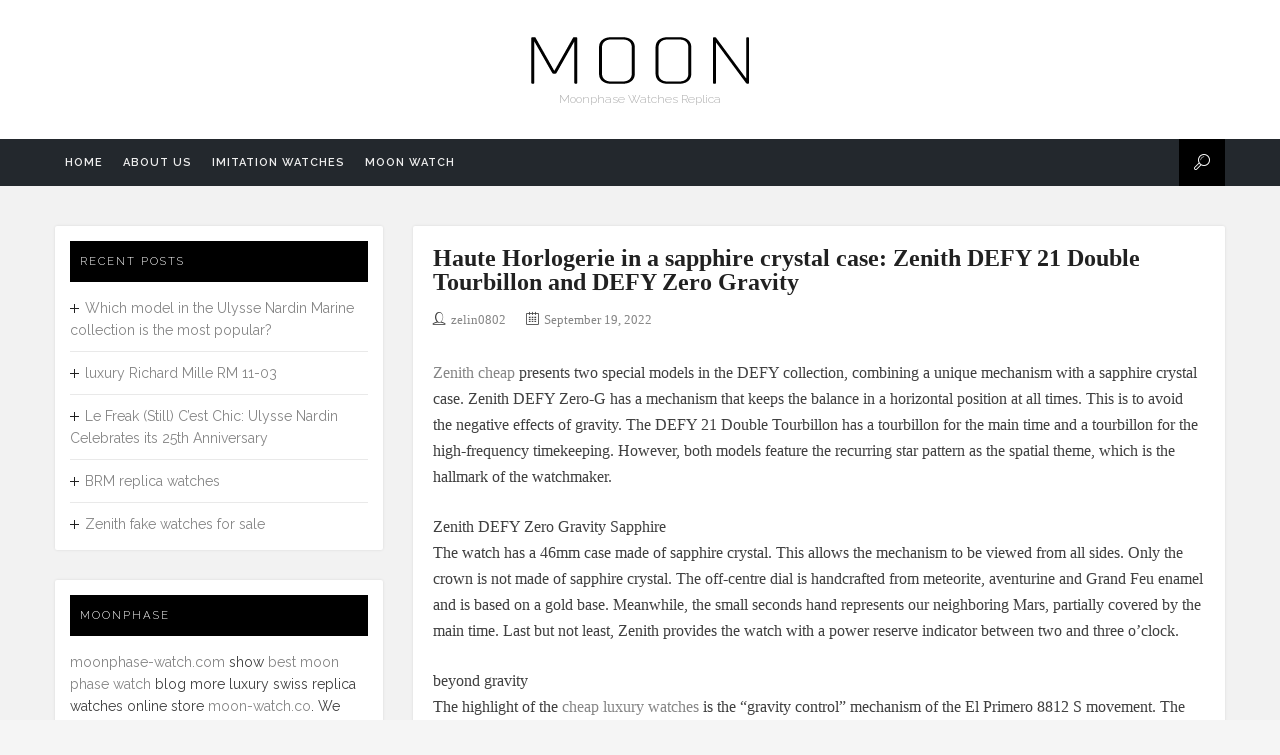

--- FILE ---
content_type: text/html; charset=UTF-8
request_url: https://www.moonphase-watch.com/tag/audemars-piguet-royal-oak-selfwinding-flying-tourbillon-41mm-watch-replica-26730or-oo-1320or-01/
body_size: 10441
content:
<!DOCTYPE html>
<html lang="en-US">
<head>
<meta charset="UTF-8">
<meta name="viewport" content="width=device-width, initial-scale=1">
<link rel="profile" href="https://gmpg.org/xfn/11">
<link rel="pingback" href="https://www.moonphase-watch.com/xmlrpc.php">
<meta name='robots' content='index, follow, max-image-preview:large, max-snippet:-1, max-video-preview:-1' />
<!-- This site is optimized with the Yoast SEO plugin v18.2 - https://yoast.com/wordpress/plugins/seo/ -->
<title>Audemars Piguet Royal Oak Selfwinding Flying Tourbillon 41mm Watch Replica 26730OR.OO.1320OR.01 - Best Moon Phase Watch Fake Made In China Luxury Swiss Replica Watches</title>
<meta name="description" content="Audemars Piguet Royal Oak Selfwinding Flying Tourbillon 41mm Watch Replica 26730OR.OO.1320OR.01 best moon phase watches for men and women imitation watches replica watches for sale" />
<link rel="canonical" href="https://www.moonphase-watch.com/tag/audemars-piguet-royal-oak-selfwinding-flying-tourbillon-41mm-watch-replica-26730or-oo-1320or-01/" />
<meta property="og:locale" content="en_US" />
<meta property="og:type" content="article" />
<meta property="og:title" content="Audemars Piguet Royal Oak Selfwinding Flying Tourbillon 41mm Watch Replica 26730OR.OO.1320OR.01 - Best Moon Phase Watch Fake Made In China Luxury Swiss Replica Watches" />
<meta property="og:description" content="Audemars Piguet Royal Oak Selfwinding Flying Tourbillon 41mm Watch Replica 26730OR.OO.1320OR.01 best moon phase watches for men and women imitation watches replica watches for sale" />
<meta property="og:url" content="https://www.moonphase-watch.com/tag/audemars-piguet-royal-oak-selfwinding-flying-tourbillon-41mm-watch-replica-26730or-oo-1320or-01/" />
<meta property="og:site_name" content="Best Moon Phase Watch Fake Made In China Luxury Swiss Replica Watches" />
<meta name="twitter:card" content="summary_large_image" />
<script type="application/ld+json" class="yoast-schema-graph">{"@context":"https://schema.org","@graph":[{"@type":"WebSite","@id":"https://www.moonphase-watch.com/#website","url":"https://www.moonphase-watch.com/","name":"Best Moon Phase Watch Fake Made In China Luxury Swiss Replica Watches","description":"Moonphase Watches Replica","potentialAction":[{"@type":"SearchAction","target":{"@type":"EntryPoint","urlTemplate":"https://www.moonphase-watch.com/?s={search_term_string}"},"query-input":"required name=search_term_string"}],"inLanguage":"en-US"},{"@type":"CollectionPage","@id":"https://www.moonphase-watch.com/tag/audemars-piguet-royal-oak-selfwinding-flying-tourbillon-41mm-watch-replica-26730or-oo-1320or-01/#webpage","url":"https://www.moonphase-watch.com/tag/audemars-piguet-royal-oak-selfwinding-flying-tourbillon-41mm-watch-replica-26730or-oo-1320or-01/","name":"Audemars Piguet Royal Oak Selfwinding Flying Tourbillon 41mm Watch Replica 26730OR.OO.1320OR.01 - Best Moon Phase Watch Fake Made In China Luxury Swiss Replica Watches","isPartOf":{"@id":"https://www.moonphase-watch.com/#website"},"description":"Audemars Piguet Royal Oak Selfwinding Flying Tourbillon 41mm Watch Replica 26730OR.OO.1320OR.01 best moon phase watches for men and women imitation watches replica watches for sale","breadcrumb":{"@id":"https://www.moonphase-watch.com/tag/audemars-piguet-royal-oak-selfwinding-flying-tourbillon-41mm-watch-replica-26730or-oo-1320or-01/#breadcrumb"},"inLanguage":"en-US","potentialAction":[{"@type":"ReadAction","target":["https://www.moonphase-watch.com/tag/audemars-piguet-royal-oak-selfwinding-flying-tourbillon-41mm-watch-replica-26730or-oo-1320or-01/"]}]},{"@type":"BreadcrumbList","@id":"https://www.moonphase-watch.com/tag/audemars-piguet-royal-oak-selfwinding-flying-tourbillon-41mm-watch-replica-26730or-oo-1320or-01/#breadcrumb","itemListElement":[{"@type":"ListItem","position":1,"name":"Home","item":"https://www.moonphase-watch.com/"},{"@type":"ListItem","position":2,"name":"Audemars Piguet Royal Oak Selfwinding Flying Tourbillon 41mm Watch Replica 26730OR.OO.1320OR.01"}]}]}</script>
<!-- / Yoast SEO plugin. -->
<link rel='dns-prefetch' href='//fonts.googleapis.com' />
<link rel="alternate" type="application/rss+xml" title="Best Moon Phase Watch Fake Made In China Luxury Swiss Replica Watches &raquo; Feed" href="https://www.moonphase-watch.com/feed/" />
<link rel="alternate" type="application/rss+xml" title="Best Moon Phase Watch Fake Made In China Luxury Swiss Replica Watches &raquo; Comments Feed" href="https://www.moonphase-watch.com/comments/feed/" />
<link rel="alternate" type="application/rss+xml" title="Best Moon Phase Watch Fake Made In China Luxury Swiss Replica Watches &raquo; Audemars Piguet Royal Oak Selfwinding Flying Tourbillon 41mm Watch Replica 26730OR.OO.1320OR.01 Tag Feed" href="https://www.moonphase-watch.com/tag/audemars-piguet-royal-oak-selfwinding-flying-tourbillon-41mm-watch-replica-26730or-oo-1320or-01/feed/" />
<!-- <link rel='stylesheet' id='wp-block-library-css'  href='https://www.moonphase-watch.com/wp-includes/css/dist/block-library/style.min.css?ver=5.9.12' type='text/css' media='all' /> -->
<link rel="stylesheet" type="text/css" href="//www.moonphase-watch.com/wp-content/cache/wpfc-minified/2f4lt7n8/ftuv6.css" media="all"/>
<style id='global-styles-inline-css' type='text/css'>
body{--wp--preset--color--black: #000000;--wp--preset--color--cyan-bluish-gray: #abb8c3;--wp--preset--color--white: #ffffff;--wp--preset--color--pale-pink: #f78da7;--wp--preset--color--vivid-red: #cf2e2e;--wp--preset--color--luminous-vivid-orange: #ff6900;--wp--preset--color--luminous-vivid-amber: #fcb900;--wp--preset--color--light-green-cyan: #7bdcb5;--wp--preset--color--vivid-green-cyan: #00d084;--wp--preset--color--pale-cyan-blue: #8ed1fc;--wp--preset--color--vivid-cyan-blue: #0693e3;--wp--preset--color--vivid-purple: #9b51e0;--wp--preset--gradient--vivid-cyan-blue-to-vivid-purple: linear-gradient(135deg,rgba(6,147,227,1) 0%,rgb(155,81,224) 100%);--wp--preset--gradient--light-green-cyan-to-vivid-green-cyan: linear-gradient(135deg,rgb(122,220,180) 0%,rgb(0,208,130) 100%);--wp--preset--gradient--luminous-vivid-amber-to-luminous-vivid-orange: linear-gradient(135deg,rgba(252,185,0,1) 0%,rgba(255,105,0,1) 100%);--wp--preset--gradient--luminous-vivid-orange-to-vivid-red: linear-gradient(135deg,rgba(255,105,0,1) 0%,rgb(207,46,46) 100%);--wp--preset--gradient--very-light-gray-to-cyan-bluish-gray: linear-gradient(135deg,rgb(238,238,238) 0%,rgb(169,184,195) 100%);--wp--preset--gradient--cool-to-warm-spectrum: linear-gradient(135deg,rgb(74,234,220) 0%,rgb(151,120,209) 20%,rgb(207,42,186) 40%,rgb(238,44,130) 60%,rgb(251,105,98) 80%,rgb(254,248,76) 100%);--wp--preset--gradient--blush-light-purple: linear-gradient(135deg,rgb(255,206,236) 0%,rgb(152,150,240) 100%);--wp--preset--gradient--blush-bordeaux: linear-gradient(135deg,rgb(254,205,165) 0%,rgb(254,45,45) 50%,rgb(107,0,62) 100%);--wp--preset--gradient--luminous-dusk: linear-gradient(135deg,rgb(255,203,112) 0%,rgb(199,81,192) 50%,rgb(65,88,208) 100%);--wp--preset--gradient--pale-ocean: linear-gradient(135deg,rgb(255,245,203) 0%,rgb(182,227,212) 50%,rgb(51,167,181) 100%);--wp--preset--gradient--electric-grass: linear-gradient(135deg,rgb(202,248,128) 0%,rgb(113,206,126) 100%);--wp--preset--gradient--midnight: linear-gradient(135deg,rgb(2,3,129) 0%,rgb(40,116,252) 100%);--wp--preset--duotone--dark-grayscale: url('#wp-duotone-dark-grayscale');--wp--preset--duotone--grayscale: url('#wp-duotone-grayscale');--wp--preset--duotone--purple-yellow: url('#wp-duotone-purple-yellow');--wp--preset--duotone--blue-red: url('#wp-duotone-blue-red');--wp--preset--duotone--midnight: url('#wp-duotone-midnight');--wp--preset--duotone--magenta-yellow: url('#wp-duotone-magenta-yellow');--wp--preset--duotone--purple-green: url('#wp-duotone-purple-green');--wp--preset--duotone--blue-orange: url('#wp-duotone-blue-orange');--wp--preset--font-size--small: 13px;--wp--preset--font-size--medium: 20px;--wp--preset--font-size--large: 36px;--wp--preset--font-size--x-large: 42px;}.has-black-color{color: var(--wp--preset--color--black) !important;}.has-cyan-bluish-gray-color{color: var(--wp--preset--color--cyan-bluish-gray) !important;}.has-white-color{color: var(--wp--preset--color--white) !important;}.has-pale-pink-color{color: var(--wp--preset--color--pale-pink) !important;}.has-vivid-red-color{color: var(--wp--preset--color--vivid-red) !important;}.has-luminous-vivid-orange-color{color: var(--wp--preset--color--luminous-vivid-orange) !important;}.has-luminous-vivid-amber-color{color: var(--wp--preset--color--luminous-vivid-amber) !important;}.has-light-green-cyan-color{color: var(--wp--preset--color--light-green-cyan) !important;}.has-vivid-green-cyan-color{color: var(--wp--preset--color--vivid-green-cyan) !important;}.has-pale-cyan-blue-color{color: var(--wp--preset--color--pale-cyan-blue) !important;}.has-vivid-cyan-blue-color{color: var(--wp--preset--color--vivid-cyan-blue) !important;}.has-vivid-purple-color{color: var(--wp--preset--color--vivid-purple) !important;}.has-black-background-color{background-color: var(--wp--preset--color--black) !important;}.has-cyan-bluish-gray-background-color{background-color: var(--wp--preset--color--cyan-bluish-gray) !important;}.has-white-background-color{background-color: var(--wp--preset--color--white) !important;}.has-pale-pink-background-color{background-color: var(--wp--preset--color--pale-pink) !important;}.has-vivid-red-background-color{background-color: var(--wp--preset--color--vivid-red) !important;}.has-luminous-vivid-orange-background-color{background-color: var(--wp--preset--color--luminous-vivid-orange) !important;}.has-luminous-vivid-amber-background-color{background-color: var(--wp--preset--color--luminous-vivid-amber) !important;}.has-light-green-cyan-background-color{background-color: var(--wp--preset--color--light-green-cyan) !important;}.has-vivid-green-cyan-background-color{background-color: var(--wp--preset--color--vivid-green-cyan) !important;}.has-pale-cyan-blue-background-color{background-color: var(--wp--preset--color--pale-cyan-blue) !important;}.has-vivid-cyan-blue-background-color{background-color: var(--wp--preset--color--vivid-cyan-blue) !important;}.has-vivid-purple-background-color{background-color: var(--wp--preset--color--vivid-purple) !important;}.has-black-border-color{border-color: var(--wp--preset--color--black) !important;}.has-cyan-bluish-gray-border-color{border-color: var(--wp--preset--color--cyan-bluish-gray) !important;}.has-white-border-color{border-color: var(--wp--preset--color--white) !important;}.has-pale-pink-border-color{border-color: var(--wp--preset--color--pale-pink) !important;}.has-vivid-red-border-color{border-color: var(--wp--preset--color--vivid-red) !important;}.has-luminous-vivid-orange-border-color{border-color: var(--wp--preset--color--luminous-vivid-orange) !important;}.has-luminous-vivid-amber-border-color{border-color: var(--wp--preset--color--luminous-vivid-amber) !important;}.has-light-green-cyan-border-color{border-color: var(--wp--preset--color--light-green-cyan) !important;}.has-vivid-green-cyan-border-color{border-color: var(--wp--preset--color--vivid-green-cyan) !important;}.has-pale-cyan-blue-border-color{border-color: var(--wp--preset--color--pale-cyan-blue) !important;}.has-vivid-cyan-blue-border-color{border-color: var(--wp--preset--color--vivid-cyan-blue) !important;}.has-vivid-purple-border-color{border-color: var(--wp--preset--color--vivid-purple) !important;}.has-vivid-cyan-blue-to-vivid-purple-gradient-background{background: var(--wp--preset--gradient--vivid-cyan-blue-to-vivid-purple) !important;}.has-light-green-cyan-to-vivid-green-cyan-gradient-background{background: var(--wp--preset--gradient--light-green-cyan-to-vivid-green-cyan) !important;}.has-luminous-vivid-amber-to-luminous-vivid-orange-gradient-background{background: var(--wp--preset--gradient--luminous-vivid-amber-to-luminous-vivid-orange) !important;}.has-luminous-vivid-orange-to-vivid-red-gradient-background{background: var(--wp--preset--gradient--luminous-vivid-orange-to-vivid-red) !important;}.has-very-light-gray-to-cyan-bluish-gray-gradient-background{background: var(--wp--preset--gradient--very-light-gray-to-cyan-bluish-gray) !important;}.has-cool-to-warm-spectrum-gradient-background{background: var(--wp--preset--gradient--cool-to-warm-spectrum) !important;}.has-blush-light-purple-gradient-background{background: var(--wp--preset--gradient--blush-light-purple) !important;}.has-blush-bordeaux-gradient-background{background: var(--wp--preset--gradient--blush-bordeaux) !important;}.has-luminous-dusk-gradient-background{background: var(--wp--preset--gradient--luminous-dusk) !important;}.has-pale-ocean-gradient-background{background: var(--wp--preset--gradient--pale-ocean) !important;}.has-electric-grass-gradient-background{background: var(--wp--preset--gradient--electric-grass) !important;}.has-midnight-gradient-background{background: var(--wp--preset--gradient--midnight) !important;}.has-small-font-size{font-size: var(--wp--preset--font-size--small) !important;}.has-medium-font-size{font-size: var(--wp--preset--font-size--medium) !important;}.has-large-font-size{font-size: var(--wp--preset--font-size--large) !important;}.has-x-large-font-size{font-size: var(--wp--preset--font-size--x-large) !important;}
</style>
<link rel='stylesheet' id='moon-raleway-fonts-css'  href='//fonts.googleapis.com/css?family=Raleway%3A300%2C400%2C600%2C700&#038;ver=5.9.12' type='text/css' media='all' />
<!-- <link rel='stylesheet' id='moon-fonts-css'  href='https://www.moonphase-watch.com/wp-content/themes/moon/assets/css/fonts.css?ver=5.9.12' type='text/css' media='all' /> -->
<!-- <link rel='stylesheet' id='owl-carousel-css'  href='https://www.moonphase-watch.com/wp-content/themes/moon/assets/css/owl.carousel.css?ver=5.9.12' type='text/css' media='all' /> -->
<!-- <link rel='stylesheet' id='dashicons-css'  href='https://www.moonphase-watch.com/wp-includes/css/dashicons.min.css?ver=5.9.12' type='text/css' media='all' /> -->
<!-- <link rel='stylesheet' id='moon-style-css'  href='https://www.moonphase-watch.com/wp-content/themes/moon/style.css?ver=5.9.12' type='text/css' media='all' /> -->
<link rel="stylesheet" type="text/css" href="//www.moonphase-watch.com/wp-content/cache/wpfc-minified/k2sxea6k/ftuv6.css" media="all"/>
<style id='moon-style-inline-css' type='text/css'>
.site-description { color: #acacac; }.site-header {background: #fff;}.site-navigation, #primary-menu ul { background: #23282d; }
@media screen and (max-width: 1024px) {
#primary-menu { background: #23282d; }
}
#primary-menu li a { color: #eee; }.site-content { background: #f2f2f2; }body { color: #404040; }a { color: #868686; }a:hover, a:active, a:focus { color: #000000; }.site-footer {background: #000;color: #868686;}.site-footer a { color: #868686; }.site-footer a:hover { color: #fff; }
</style>
<script src='//www.moonphase-watch.com/wp-content/cache/wpfc-minified/dmjdb8x/ftuv6.js' type="text/javascript"></script>
<!-- <script type='text/javascript' src='https://www.moonphase-watch.com/wp-includes/js/jquery/jquery.min.js?ver=3.6.0' id='jquery-core-js'></script> -->
<!-- <script type='text/javascript' src='https://www.moonphase-watch.com/wp-includes/js/jquery/jquery-migrate.min.js?ver=3.3.2' id='jquery-migrate-js'></script> -->
<link rel="https://api.w.org/" href="https://www.moonphase-watch.com/wp-json/" /><link rel="alternate" type="application/json" href="https://www.moonphase-watch.com/wp-json/wp/v2/tags/1238" /><link rel="EditURI" type="application/rsd+xml" title="RSD" href="https://www.moonphase-watch.com/xmlrpc.php?rsd" />
<link rel="wlwmanifest" type="application/wlwmanifest+xml" href="https://www.moonphase-watch.com/wp-includes/wlwmanifest.xml" /> 
<meta name="generator" content="WordPress 5.9.12" />
</head>
<body class="archive tag tag-audemars-piguet-royal-oak-selfwinding-flying-tourbillon-41mm-watch-replica-26730or-oo-1320or-01 tag-1238">
<div class="wrapper">
<header id="masthead" class="site-header">
<div class="site-branding"><a href="https://www.moonphase-watch.com/" rel="home"><img class="logo" src="https://www.moonphase-watch.com/wp-content/themes/moon/assets/images/logo.png" alt="Best Moon Phase Watch Fake Made In China Luxury Swiss Replica Watches" width="250" height="60" /></a><p class="site-description">Moonphase Watches Replica</p></div><div class="site-navigation" role="navigation"><div class="container"><a class="mobile-trigger" href="javascript:void(0);"><span></span></a><ul id="primary-menu" class="clear"><li id="menu-item-97" class="menu-item menu-item-type-custom menu-item-object-custom menu-item-home menu-item-97"><a href="https://www.moonphase-watch.com/">Home</a></li>
<li id="menu-item-98" class="menu-item menu-item-type-post_type menu-item-object-page menu-item-98"><a href="https://www.moonphase-watch.com/about-us/">About us</a></li>
<li id="menu-item-103" class="menu-item menu-item-type-post_type menu-item-object-page menu-item-103"><a href="https://www.moonphase-watch.com/imitation-watches-obsolete-time/">Imitation Watches</a></li>
<li id="menu-item-108" class="menu-item menu-item-type-post_type menu-item-object-page menu-item-108"><a href="https://www.moonphase-watch.com/moon-watch/">Moon watch</a></li>
</ul><div class="site-search"><i class="moon-icon-search"></i><form role="search" method="get" class="searchform" action="https://www.moonphase-watch.com/"><input type="text" value="" name="s" placeholder="Type your Keyword &amp; press &quot;Enter&quot;" /><a class="close"><img src="https://www.moonphase-watch.com/wp-content/themes/moon/assets/images/icon-close.png" width="40" height="40" alt="Close" /></a></form></div></div></div>	</header><!-- #masthead -->
<div id="content" class="site-content">
<div class="container">
<div id="primary" class="content-area">
<main id="main" class="site-main">
<article id="post-1041" class="post-1041 post type-post status-publish format-standard hentry category-zenith tag-audemars-piguet-replica-watch-royal-oak-extra-thin-selfwinding-flying-tourbillon-rd3-50th-anniversary-26660st-oo-1356st-01 tag-audemars-piguet-royal-oak-selfwinding-flying-tourbillon-41mm-watch-replica-26730or-oo-1320or-01 tag-jacob-co-astronomia-flawless-vivid-yellow-diamond-watch-replica-at125-80-aa-ud-b-jacob-and-co-watch-price tag-jacob-co-astronomia-tourbillon-casino-baguette-watch-replica-at860-40-bd-bd-abala-jacob-and-co-watch-price tag-jacob-co-astronomia-tourbillon-dragon-watch-replica-at802-40-dr-bd-abala-jacob-and-co-watch-price tag-jacob-co-epic-x-chrono-messi-titanium-watch-replica-ec313-20-pe-ll-k-jacob-and-co-watch-price tag-patek-philippe-twenty-4-price-women-replica-watch-stainless-steel-gray-dial-watch-4910-10a-010 tag-replica-audemars-piguet-royal-oak-concept-flying-tourbillon-gmt-watch-26589io-oo-d002ca-01 tag-replica-watch-zenith-pilot-montre-daeronef-type-20-03-2430-3000-21-c738-stainless-steel-leather-bracelet">
<header class="entry-header">
<h2 class="entry-title"><a href="https://www.moonphase-watch.com/2022/09/19/haute-horlogerie-in-a-sapphire-crystal-case-zenith-defy-21-double-tourbillon-and-defy-zero-gravity/" rel="bookmark">Haute Horlogerie in a sapphire crystal case: Zenith DEFY 21 Double Tourbillon and DEFY Zero Gravity</a></h2>
<div class="entry-meta">
<span class="byline author vcard"><i class="moon-icon-user"></i><a class="url fn n" href="https://www.moonphase-watch.com/author/zelin0802/">zelin0802</a></span><span class="posted-on"><i class="moon-icon-calendar"></i><a href="https://www.moonphase-watch.com/2022/09/19/haute-horlogerie-in-a-sapphire-crystal-case-zenith-defy-21-double-tourbillon-and-defy-zero-gravity/" rel="bookmark"><time class="entry-date published updated" datetime="2022-09-19T04:29:22+00:00">September 19, 2022</time></a></span>		</div><!-- .entry-meta -->
<div class="entry-thumbnail">
</div><!-- .entry-thumbnail -->
</header><!-- .entry-header -->
<div class="entry-content">
<p><a href="https://www.moonphase-watch.com/category/zenith/">Zenith cheap</a> presents two special models in the DEFY collection, combining a unique mechanism with a sapphire crystal case. Zenith DEFY Zero-G has a mechanism that keeps the balance in a horizontal position at all times. This is to avoid the negative effects of gravity. The DEFY 21 Double Tourbillon has a tourbillon for the main time and a tourbillon for the high-frequency timekeeping. However, both models feature the recurring star pattern as the spatial theme, which is the hallmark of the watchmaker.</p>
<p>Zenith DEFY Zero Gravity Sapphire<br>The watch has a 46mm case made of sapphire crystal. This allows the mechanism to be viewed from all sides. Only the crown is not made of sapphire crystal. The off-centre dial is handcrafted from meteorite, aventurine and Grand Feu enamel and is based on a gold base. Meanwhile, the small seconds hand represents our neighboring Mars, partially covered by the main time. Last but not least, Zenith provides the watch with a power reserve indicator between two and three o&#8217;clock.</p>
<p>beyond gravity<br>The highlight of the <a href="https://www.moonphase-watch.com/">cheap luxury watches</a> is the &#8220;gravity control&#8221; mechanism of the El Primero 8812 S movement. The balance is suspended so that it is always in a horizontal position. This prevents the negative effects of gravity. For the first time, the Manufacture has embedded this technology in an open movement. In reference to the sky, the blue movement is decorated with white stars of varying sizes. The back of the adjustment mechanism is also reminiscent of the rough texture and craters of the moon.</p>
<p>Zenith DEFY 21 Double Tourbillon Sapphire<br>This watch features a 46mm case also made entirely of sapphire crystal. Beyond that, though, there are buttons on the side that control the high-frequency chronograph. Two star-shaped tourbillons dominate the front. In addition, there are many small stars on the skeleton dial. Here, however, the luminous hands also indicate the time. In addition, the periphery of the ring features faceted hour and minute indexes. The dial also has a scale to measure hundredths of a second.</p>
<p>Movement with two tourbillons<br>The Zenith DEFY 21 Double Tourbillon Sapphire houses the<a href="https://www.moonphase-watch.com/category/zenith/"> El Primero</a> 9020 movement, which offers two escapements with different frequencies. This allows the chronograph to measure hundredths of a second. Here, however, the two balance wheels are embedded in two tourbillons. The tourbillon, which regulates the main time, completes one revolution in 60 seconds. On the other hand, the tourbillon of the chronograph completes one revolution in 5 seconds. The central chronograph hand circles the dial in just one second to demonstrate the extremely high frequency of 50 Hz.</p>
<p>Last but not least, the DEFY 21 Double Tourbillon Sapphire offers self-winding with a power autonomy of 50 hours. The manufacturer continues the space theme of the movement. Blue PVD ​​coated with engraved stars. The watch also comes with an Observatory certificate from COSC. This means that despite technical improvements, it achieves a maximum rate deviation of -4/+6 seconds per day.</p>
<p>The watch comes with a blue &#8220;Cordura effect&#8221; rubber strap and a titanium double folding clasp.</p>
<p>Brand Zenith<br>MODEL DEFY Zero Gravity Sapphire</p>
<p><a href="https://www.moonphase-watch.com/category/zenith/">DEFY 21 Double Tourbillon Sapphire</a></p>
<p>Reference DEFY Zero Gravity Sapphire<br>04.9000.8812/00.R920<br>DEFY 21 Double Tourbillon Sapphire<br>04.9000.9020/00.R920<br>Case material Sapphire crystal<br>Size defies zero gravity sapphire<br>Diameter: 46mm<br>DEFY 21 Double Tourbillon Sapphire<br>Diameter: 46mm<br>Waterproof 3 bar (~30 m)<br>DIAL DEFY Zero Gravity Sapphire<br>Skeletons, Meteorites and Aventurine<br>DEFY 21 Double Tourbillon Sapphire<br>Skeletonization<br>Strap/Bracelet Blue &#8216;Cordura Effect&#8217; rubber and grey stitching. Titanium Double Folding Clasp<br>Movement DEFY Zero Gravity Sapphire<br>El Primero 8812S<br>DEFY 21 Double Tourbillon Sapphire<br>El Primero 9020<br>Movement type DEFY Zero Gravity Sapphire<br>manual</p>
<p>DEFY 21 Double Tourbillon Sapphire<br>automatic<br>Power reserve 50 hours<br>FREQUENCY DEFY Zero Gravity Sapphire<br>36,000 cycles/hour (5 Hz)<br>DEFY 21 Double Tourbillon Sapphire<br>1x 36,000 vph (5 Hz)<br>1x 360,000 vph (50 Hz)<br>Features of Zero Gravity Sapphire<br>Hours, minutes, small seconds, power reserve display<br>DEFY 21 Double Tourbillon Sapphire<br>Hours, minutes, chronograph, chronograph power reserve indicator</p>
</div><!-- .entry-content -->
<footer class="entry-footer">
<span class="cat-links"><i class="moon-icon-pen"></i><a href="https://www.moonphase-watch.com/category/zenith/" rel="category tag">Zenith</a></span>	</footer><!-- .entry-footer -->
</article><!-- #post-## -->
</main><!-- #main -->
</div><!-- #primary -->
<div id="secondary" class="widget-area" role="complementary">
<aside id="recent-posts-2" class="widget widget_recent_entries">
<h4 class="widget-title">Recent Posts</h4>
<ul>
<li>
<a href="https://www.moonphase-watch.com/2026/01/16/which-model-in-the-ulysse-nardin-marine-collection-is-the-most-popular/">Which model in the Ulysse Nardin Marine collection is the most popular?</a>
</li>
<li>
<a href="https://www.moonphase-watch.com/2026/01/10/luxury-richard-mille-rm-11-03/">luxury Richard Mille RM 11-03</a>
</li>
<li>
<a href="https://www.moonphase-watch.com/2026/01/09/le-freak-still-cest-chic-ulysse-nardin-celebrates-its-25th-anniversary/">Le Freak (Still) C&#8217;est Chic: Ulysse Nardin Celebrates its 25th Anniversary</a>
</li>
<li>
<a href="https://www.moonphase-watch.com/2026/01/06/brm-replica-watches/">BRM replica watches</a>
</li>
<li>
<a href="https://www.moonphase-watch.com/2025/12/26/zenith-fake-watches-for-sale/">Zenith fake watches for sale</a>
</li>
</ul>
</aside><aside id="custom_html-2" class="widget_text widget widget_custom_html"><h4 class="widget-title">moonphase</h4><div class="textwidget custom-html-widget"><a href="https://www.moonphase-watch.com">moonphase-watch.com</a> show <a href="https://www.moonphase-watch.com">best moon phase watch</a> blog more luxury swiss replica watches online store <a href="https://www.moon-watch.co">moon-watch.co</a>. We have also more <a href="https://www.moon-watch.co">moon watch replica</a>. eg. <a href="https://www.moon-watch.co/audemars-piguet-royal-oak-watches-c-1_2.html">audemars piguet royal oak day date moon phase</a> , <a href="https://www.moon-watch.co/blancpain-villeret-watches-c-15_20.html">Blancpain Villeret Moonphase</a> , <a href="https://www.moon-watch.co/breguet-classique-watches-c-94_89.html">Breguet classique moonphase</a> , <a href="https://www.moon-watch.co/chopard-imperiale-watch-c-21_31.html">Chopard Imperiale Moonphase</a> , <a href="https://www.moon-watch.co/vanguard-lady-c-33_59.html">Franck Muller Vanguard  Lady Moonphase</a> , <a href="https://www.moon-watch.co/jacob-and-co-grand-complication-masterpieces-watches-c-8_9.html">jacob and co astronomia replica</a> , <a href="https://www.moon-watch.co/patek-philippe-watches-c-63.html">patek philippe moon phase</a> ,<a href="https://www.moon-watch.co/corum-golden-bridge-watches-c-95_97.html">corum golden bridge replica</a> ,<a href="https://www.moon-watch.co/ulysse-nardin-diver-watches-c-101_103.html">ulysse nardin maxi marine diver replica</a>,<a href="https://www.fashiontourbillon.com/">replica tourbillon watches</a>,<a href="https://www.fashionreviewprice.com/richard-mille-watches-c-240.html">Richard mille Replica Watches</a> ,<a href="https://www.fashiontourbillon.com/vacheron-constantin-watches-c-44.html">Vacheron Constantin Tourbillon Replica</a>,<a href="https://www.perfectchrono.ru">high quality replica watches</a>
... 
<a href="https://www.moon-watch.co"><img src="https://www.moon-watch.co/includes/templates/fluorspar/images/data/your_logo_2.jpg" alt="https://www.moon-watch.co" width="240" height="100" border="0" title="https://www.moon-watch.co"></a></div></aside><aside id="categories-2" class="widget widget_categories"><h4 class="widget-title">Categories</h4>
<ul>
<li class="cat-item cat-item-11"><a href="https://www.moonphase-watch.com/category/audemars-piguet/">Audemars Piguet</a>
</li>
<li class="cat-item cat-item-83"><a href="https://www.moonphase-watch.com/category/blancpain/">Blancpain</a>
</li>
<li class="cat-item cat-item-661"><a href="https://www.moonphase-watch.com/category/bovet/">Bovet</a>
</li>
<li class="cat-item cat-item-232"><a href="https://www.moonphase-watch.com/category/breguet/">Breguet</a>
</li>
<li class="cat-item cat-item-491"><a href="https://www.moonphase-watch.com/category/breitling/">Breitling</a>
</li>
<li class="cat-item cat-item-199"><a href="https://www.moonphase-watch.com/category/chopard/">Chopard</a>
</li>
<li class="cat-item cat-item-126"><a href="https://www.moonphase-watch.com/category/corum/">Corum</a>
</li>
<li class="cat-item cat-item-284"><a href="https://www.moonphase-watch.com/category/franck-muller/">Franck Muller</a>
</li>
<li class="cat-item cat-item-296"><a href="https://www.moonphase-watch.com/category/grand-seiko/">Grand Seiko</a>
</li>
<li class="cat-item cat-item-976"><a href="https://www.moonphase-watch.com/category/greubel-forsey/">Greubel Forsey</a>
</li>
<li class="cat-item cat-item-392"><a href="https://www.moonphase-watch.com/category/hyt/">HYT</a>
</li>
<li class="cat-item cat-item-173"><a href="https://www.moonphase-watch.com/category/jacob-and-co/">Jacob and co</a>
</li>
<li class="cat-item cat-item-1"><a href="https://www.moonphase-watch.com/category/moonphase/" title="Best Moon Phase Watch Fake Made In China Luxury Swiss Replica Watches">Moonphase</a>
</li>
<li class="cat-item cat-item-288"><a href="https://www.moonphase-watch.com/category/patek-philippe/">Patek Philippe</a>
</li>
<li class="cat-item cat-item-612"><a href="https://www.moonphase-watch.com/category/porsche-design/">Porsche Design</a>
</li>
<li class="cat-item cat-item-313"><a href="https://www.moonphase-watch.com/category/richard-mille/">Richard Mille</a>
</li>
<li class="cat-item cat-item-890"><a href="https://www.moonphase-watch.com/category/u-boat/">U-Boat</a>
</li>
<li class="cat-item cat-item-223"><a href="https://www.moonphase-watch.com/category/ulysse-nardin/">Ulysse Nardin</a>
</li>
<li class="cat-item cat-item-278"><a href="https://www.moonphase-watch.com/category/zenith/">Zenith</a>
</li>
</ul>
</aside><aside id="tag_cloud-2" class="widget widget_tag_cloud"><h4 class="widget-title">Tags</h4><div class="tagcloud"><a href="https://www.moonphase-watch.com/tag/breguet-marine-5817-fake-watch-5817ba-12-9v8/" class="tag-cloud-link tag-link-359 tag-link-position-1" style="font-size: 10.121212121212pt;" aria-label="Breguet Marine 5817 Fake Watch 5817BA/12/9V8 (8 items)">Breguet Marine 5817 Fake Watch 5817BA/12/9V8</a>
<a href="https://www.moonphase-watch.com/tag/cheapest-patek-philippe-watch-price-replica-grand-complications-engraved-perpetual-calendar-5160-500g-001/" class="tag-cloud-link tag-link-837 tag-link-position-2" style="font-size: 8pt;" aria-label="Cheapest Patek Philippe Watch Price Replica Grand Complications Engraved Perpetual Calendar 5160/500G-001 (7 items)">Cheapest Patek Philippe Watch Price Replica Grand Complications Engraved Perpetual Calendar 5160/500G-001</a>
<a href="https://www.moonphase-watch.com/tag/chopard-alpine-eagle-41-mm-298600-3001-replica-watch/" class="tag-cloud-link tag-link-1042 tag-link-position-3" style="font-size: 10.121212121212pt;" aria-label="Chopard Alpine Eagle 41 mm 298600-3001 Replica Watch (8 items)">Chopard Alpine Eagle 41 mm 298600-3001 Replica Watch</a>
<a href="https://www.moonphase-watch.com/tag/chopard-alpine-eagle-replica-watch-alpine-eagle-large-295363-5001/" class="tag-cloud-link tag-link-992 tag-link-position-4" style="font-size: 12.242424242424pt;" aria-label="Chopard Alpine Eagle Replica Watch ALPINE EAGLE LARGE 295363-5001 (9 items)">Chopard Alpine Eagle Replica Watch ALPINE EAGLE LARGE 295363-5001</a>
<a href="https://www.moonphase-watch.com/tag/franck-muller-cintree-curvex-men-grande-date-replica-watch-for-sale-cheap-price-8083-cc-gd-fo-5n-b/" class="tag-cloud-link tag-link-1066 tag-link-position-5" style="font-size: 8pt;" aria-label="Franck Muller Cintree Curvex Men Grande Date Replica Watch for Sale Cheap Price 8083 CC GD FO 5N B (7 items)">Franck Muller Cintree Curvex Men Grande Date Replica Watch for Sale Cheap Price 8083 CC GD FO 5N B</a>
<a href="https://www.moonphase-watch.com/tag/grand-seiko-spring-drive-powered-diver-replica-watch-sbga231/" class="tag-cloud-link tag-link-1067 tag-link-position-6" style="font-size: 8pt;" aria-label="Grand Seiko Spring Drive Powered Diver Replica Watch SBGA231 (7 items)">Grand Seiko Spring Drive Powered Diver Replica Watch SBGA231</a>
<a href="https://www.moonphase-watch.com/tag/greubel-forsey-gmt-earth-final-edition-replica-watch/" class="tag-cloud-link tag-link-1418 tag-link-position-7" style="font-size: 8pt;" aria-label="Greubel Forsey GMT Earth Final Edition Replica Watch (7 items)">Greubel Forsey GMT Earth Final Edition Replica Watch</a>
<a href="https://www.moonphase-watch.com/tag/greubel-forsey-quadruple-tourbillon-red-gold-replica-watch/" class="tag-cloud-link tag-link-1421 tag-link-position-8" style="font-size: 10.121212121212pt;" aria-label="Greubel Forsey Quadruple Tourbillon red gold Replica Watch (8 items)">Greubel Forsey Quadruple Tourbillon red gold Replica Watch</a>
<a href="https://www.moonphase-watch.com/tag/jacob-co-astronomia-casino-watch-replica-at160-40-aa-aa-a-jacob-and-co-watch-price/" class="tag-cloud-link tag-link-530 tag-link-position-9" style="font-size: 10.121212121212pt;" aria-label="Jacob &amp; Co. Astronomia Casino Watch Replica AT160.40.AA.AA.A Jacob and Co Watch Price (8 items)">Jacob &amp; Co. Astronomia Casino Watch Replica AT160.40.AA.AA.A Jacob and Co Watch Price</a>
<a href="https://www.moonphase-watch.com/tag/jacob-co-astronomia-casino-watch-replica-at160-40-ab-ab-b-jacob-and-co-watch-price/" class="tag-cloud-link tag-link-1097 tag-link-position-10" style="font-size: 15.636363636364pt;" aria-label="Jacob &amp; Co. Astronomia Casino Watch Replica AT160.40.AB.AB.B Jacob and Co Watch Price (11 items)">Jacob &amp; Co. Astronomia Casino Watch Replica AT160.40.AB.AB.B Jacob and Co Watch Price</a>
<a href="https://www.moonphase-watch.com/tag/jacob-co-astronomia-octopus-baguette-watch-replica-at802-40-bd-ua-a-jacob-and-co-watch-price/" class="tag-cloud-link tag-link-1092 tag-link-position-11" style="font-size: 8pt;" aria-label="Jacob &amp; Co. Astronomia Octopus Baguette Watch Replica AT802.40.BD.UA.A Jacob and Co Watch Price (7 items)">Jacob &amp; Co. Astronomia Octopus Baguette Watch Replica AT802.40.BD.UA.A Jacob and Co Watch Price</a>
<a href="https://www.moonphase-watch.com/tag/jacob-co-astronomia-sky-platinum-watch-replica-at110-60-aa-wd-a-jacob-and-co-watch-price/" class="tag-cloud-link tag-link-838 tag-link-position-12" style="font-size: 10.121212121212pt;" aria-label="Jacob &amp; Co. Astronomia Sky Platinum Watch Replica AT110.60.AA.WD.A Jacob and Co Watch Price (8 items)">Jacob &amp; Co. Astronomia Sky Platinum Watch Replica AT110.60.AA.WD.A Jacob and Co Watch Price</a>
<a href="https://www.moonphase-watch.com/tag/jacob-co-astronomia-tourbillon-black-gold-watch-replica-at100-31-ac-sd-a/" class="tag-cloud-link tag-link-576 tag-link-position-13" style="font-size: 8pt;" aria-label="Jacob &amp; Co. Astronomia TOURBILLON BLACK GOLD Watch Replica AT100.31.AC.SD.A (7 items)">Jacob &amp; Co. Astronomia TOURBILLON BLACK GOLD Watch Replica AT100.31.AC.SD.A</a>
<a href="https://www.moonphase-watch.com/tag/jacob-co-astronomia-tourbillon-white-gold-watch-replica-at100-30-ac-sd-a-jacob-and-co-watch-price/" class="tag-cloud-link tag-link-769 tag-link-position-14" style="font-size: 8pt;" aria-label="Jacob &amp; Co. ASTRONOMIA TOURBILLON WHITE GOLD Watch Replica AT100.30.AC.SD.A Jacob and Co Watch Price (7 items)">Jacob &amp; Co. ASTRONOMIA TOURBILLON WHITE GOLD Watch Replica AT100.30.AC.SD.A Jacob and Co Watch Price</a>
<a href="https://www.moonphase-watch.com/tag/jacob-co-bugatti-chiron-tourbillon-watch-replica-bu200-20-ae-ab-abrua/" class="tag-cloud-link tag-link-543 tag-link-position-15" style="font-size: 8pt;" aria-label="Jacob &amp; Co. Bugatti Chiron Tourbillon Watch Replica BU200.20.AE.AB.ABRUA (7 items)">Jacob &amp; Co. Bugatti Chiron Tourbillon Watch Replica BU200.20.AE.AB.ABRUA</a>
<a href="https://www.moonphase-watch.com/tag/jacob-co-epic-x-chrono-messi-titanium-watch-replica-ec313-20-pe-ll-k-jacob-and-co-watch-price/" class="tag-cloud-link tag-link-648 tag-link-position-16" style="font-size: 15.636363636364pt;" aria-label="Jacob &amp; Co. Epic X Chrono Messi Titanium Watch Replica EC313.20.PE.LL.K Jacob and Co Watch Price (11 items)">Jacob &amp; Co. Epic X Chrono Messi Titanium Watch Replica EC313.20.PE.LL.K Jacob and Co Watch Price</a>
<a href="https://www.moonphase-watch.com/tag/jacob-co-epic-x-chrono-rose-gold-watch-replica-ec311-42-pd-bn-abrua-jacob-and-co-watch-price/" class="tag-cloud-link tag-link-1393 tag-link-position-17" style="font-size: 8pt;" aria-label="Jacob &amp; Co. Epic X Chrono Rose Gold Watch Replica EC311.42.PD.BN.ABRUA Jacob and Co Watch Price (7 items)">Jacob &amp; Co. Epic X Chrono Rose Gold Watch Replica EC311.42.PD.BN.ABRUA Jacob and Co Watch Price</a>
<a href="https://www.moonphase-watch.com/tag/jacob-co-epic-x-rose-silver-baguette-watch-replica/" class="tag-cloud-link tag-link-1094 tag-link-position-18" style="font-size: 8pt;" aria-label="Jacob &amp; Co. EPIC X ROSE SILVER BAGUETTE Watch Replica (7 items)">Jacob &amp; Co. EPIC X ROSE SILVER BAGUETTE Watch Replica</a>
<a href="https://www.moonphase-watch.com/tag/jacob-co-fleurs-de-jardin-pave-diamonds-watch-replica-af321-40-ba-ag-bbsa-jacob-and-co-watch-price/" class="tag-cloud-link tag-link-1141 tag-link-position-19" style="font-size: 12.242424242424pt;" aria-label="Jacob &amp; Co. FLEURS DE JARDIN PAVE DIAMONDS Watch Replica AF321.40.BA.AG.BBSA Jacob and Co Watch Price (9 items)">Jacob &amp; Co. FLEURS DE JARDIN PAVE DIAMONDS Watch Replica AF321.40.BA.AG.BBSA Jacob and Co Watch Price</a>
<a href="https://www.moonphase-watch.com/tag/jacob-co-opera-godfather-minute-repeater-watch-replica-op500-40-aa-aa-abala/" class="tag-cloud-link tag-link-575 tag-link-position-20" style="font-size: 12.242424242424pt;" aria-label="Jacob &amp; Co. Opera Godfather Minute Repeater Watch Replica OP500.40.AA.AA.ABALA (9 items)">Jacob &amp; Co. Opera Godfather Minute Repeater Watch Replica OP500.40.AA.AA.ABALA</a>
<a href="https://www.moonphase-watch.com/tag/jacob-co-opera-godfather-musical-watch-black-dlc-grade-5-titanium-with-diamond-barrels-watch-replica-op110-21-ag-ub-abala-jacob-and-co-watch-price/" class="tag-cloud-link tag-link-1091 tag-link-position-21" style="font-size: 8pt;" aria-label="Jacob &amp; Co. OPERA GODFATHER MUSICAL WATCH BLACK DLC GRADE 5 TITANIUM WITH DIAMOND BARRELS Watch Replica OP110.21.AG.UB.ABALA Jacob and Co Watch Price (7 items)">Jacob &amp; Co. OPERA GODFATHER MUSICAL WATCH BLACK DLC GRADE 5 TITANIUM WITH DIAMOND BARRELS Watch Replica OP110.21.AG.UB.ABALA Jacob and Co Watch Price</a>
<a href="https://www.moonphase-watch.com/tag/jacob-co-opera-godfather-musical-watch-replica-op110-21-ag-ab-a-jacob-and-co-watch-price/" class="tag-cloud-link tag-link-1069 tag-link-position-22" style="font-size: 22pt;" aria-label="Jacob &amp; Co. Opera Godfather Musical Watch Replica OP110.21.AG.AB.A Jacob and Co Watch Price (16 items)">Jacob &amp; Co. Opera Godfather Musical Watch Replica OP110.21.AG.AB.A Jacob and Co Watch Price</a>
<a href="https://www.moonphase-watch.com/tag/jacob-co-astronomia-sky-at110-40-aa-sd-a/" class="tag-cloud-link tag-link-848 tag-link-position-23" style="font-size: 8pt;" aria-label="Jacob &amp; Co ASTRONOMIA SKY AT110.40.AA.SD.A (7 items)">Jacob &amp; Co ASTRONOMIA SKY AT110.40.AA.SD.A</a>
<a href="https://www.moonphase-watch.com/tag/jacob-co-replica-watch-astronomia-casino-at160-40-aa-aa-a/" class="tag-cloud-link tag-link-370 tag-link-position-24" style="font-size: 8pt;" aria-label="Jacob &amp; Co Replica watch Astronomia Casino AT160.40.AA.AA.A (7 items)">Jacob &amp; Co Replica watch Astronomia Casino AT160.40.AA.AA.A</a>
<a href="https://www.moonphase-watch.com/tag/luxury-richard-mille-rm-27-04-tourbillon-rafael-nadal-replica-watch/" class="tag-cloud-link tag-link-642 tag-link-position-25" style="font-size: 13.939393939394pt;" aria-label="Luxury Richard Mille RM 27-04 Tourbillon Rafael Nadal Replica Watch (10 items)">Luxury Richard Mille RM 27-04 Tourbillon Rafael Nadal Replica Watch</a>
<a href="https://www.moonphase-watch.com/tag/patek-philippe-175th-anniversary-grandmaster-chime-5175r-001-replica-watch/" class="tag-cloud-link tag-link-1425 tag-link-position-26" style="font-size: 18.606060606061pt;" aria-label="Patek Philippe 175th-Anniversary GrandMaster Chime 5175R-001 Replica Watch (13 items)">Patek Philippe 175th-Anniversary GrandMaster Chime 5175R-001 Replica Watch</a>
<a href="https://www.moonphase-watch.com/tag/patek-philippe-nautilus-5711-tiffany-watch-5711-1a-018/" class="tag-cloud-link tag-link-1062 tag-link-position-27" style="font-size: 15.636363636364pt;" aria-label="Patek Philippe Nautilus 5711 Tiffany Watch 5711/1A-018 (11 items)">Patek Philippe Nautilus 5711 Tiffany Watch 5711/1A-018</a>
<a href="https://www.moonphase-watch.com/tag/porsche-design-chronograph-1-1972-limited-edition-wap0710090n072/" class="tag-cloud-link tag-link-1411 tag-link-position-28" style="font-size: 8pt;" aria-label="Porsche Design CHRONOGRAPH 1 – 1972 LIMITED EDITION WAP0710090N072 (7 items)">Porsche Design CHRONOGRAPH 1 – 1972 LIMITED EDITION WAP0710090N072</a>
<a href="https://www.moonphase-watch.com/tag/replica-breitling-super-chronomat-b01-44-ab0136251b1a1-watch/" class="tag-cloud-link tag-link-772 tag-link-position-29" style="font-size: 10.121212121212pt;" aria-label="Replica Breitling SUPER CHRONOMAT B01 44 AB0136251B1A1 Watch (8 items)">Replica Breitling SUPER CHRONOMAT B01 44 AB0136251B1A1 Watch</a>
<a href="https://www.moonphase-watch.com/tag/replica-porsche-design-watch-monobloc-actuator-gmt-chronotimer-4046901564117/" class="tag-cloud-link tag-link-1050 tag-link-position-30" style="font-size: 10.121212121212pt;" aria-label="Replica Porsche Design Watch MONOBLOC ACTUATOR GMT-CHRONOTIMER 4046901564117 (8 items)">Replica Porsche Design Watch MONOBLOC ACTUATOR GMT-CHRONOTIMER 4046901564117</a>
<a href="https://www.moonphase-watch.com/tag/replica-richard-mille-rm-40-01-automatic-tourbillon-mclaren-speedtail-watch/" class="tag-cloud-link tag-link-711 tag-link-position-31" style="font-size: 13.939393939394pt;" aria-label="Replica Richard Mille RM 40-01 Automatic Tourbillon McLaren Speedtail Watch (10 items)">Replica Richard Mille RM 40-01 Automatic Tourbillon McLaren Speedtail Watch</a>
<a href="https://www.moonphase-watch.com/tag/replica-richard-mille-rm-67-02-automatic-winding-extra-flat-alexis-pinturault-edition-watch/" class="tag-cloud-link tag-link-864 tag-link-position-32" style="font-size: 8pt;" aria-label="Replica Richard Mille RM 67-02 Automatic Winding Extra Flat – Alexis Pinturault Edition Watch (7 items)">Replica Richard Mille RM 67-02 Automatic Winding Extra Flat – Alexis Pinturault Edition Watch</a>
<a href="https://www.moonphase-watch.com/tag/replica-watch-patek-philippe-4997-200r-001-caltrava-ladies-joaillerie/" class="tag-cloud-link tag-link-1420 tag-link-position-33" style="font-size: 8pt;" aria-label="Replica Watch Patek Philippe 4997/200R-001 Caltrava Ladies Joaillerie (7 items)">Replica Watch Patek Philippe 4997/200R-001 Caltrava Ladies Joaillerie</a>
<a href="https://www.moonphase-watch.com/tag/replica-watch-patek-philippe-5130p-020-world-time-5130/" class="tag-cloud-link tag-link-1422 tag-link-position-34" style="font-size: 8pt;" aria-label="Replica Watch Patek Philippe 5130P-020 World Time 5130 (7 items)">Replica Watch Patek Philippe 5130P-020 World Time 5130</a>
<a href="https://www.moonphase-watch.com/tag/replica-watch-patek-philippe-grand-complications-most-complicated-6300g-010/" class="tag-cloud-link tag-link-1413 tag-link-position-35" style="font-size: 10.121212121212pt;" aria-label="Replica Watch Patek Philippe Grand Complications most complicated 6300G-010 (8 items)">Replica Watch Patek Philippe Grand Complications most complicated 6300G-010</a>
<a href="https://www.moonphase-watch.com/tag/replica-watch-patek-philippe-nautilus-5980-1ar-001/" class="tag-cloud-link tag-link-1424 tag-link-position-36" style="font-size: 8pt;" aria-label="Replica Watch Patek Philippe Nautilus 5980/1AR-001 (7 items)">Replica Watch Patek Philippe Nautilus 5980/1AR-001</a>
<a href="https://www.moonphase-watch.com/tag/replica-watch-patek-philippe-ref-6300a-grandmaster-chime-edition-6300a-010/" class="tag-cloud-link tag-link-927 tag-link-position-37" style="font-size: 10.121212121212pt;" aria-label="Replica Watch Patek Philippe Ref. 6300A Grandmaster Chime Edition 6300A-010 (8 items)">Replica Watch Patek Philippe Ref. 6300A Grandmaster Chime Edition 6300A-010</a>
<a href="https://www.moonphase-watch.com/tag/replica-zenith-watch-zenith-chronomaster-sport-03-3100-3600-21-m3100/" class="tag-cloud-link tag-link-950 tag-link-position-38" style="font-size: 8pt;" aria-label="Replica Zenith Watch Zenith Chronomaster Sport 03.3100.3600/21.M3100 (7 items)">Replica Zenith Watch Zenith Chronomaster Sport 03.3100.3600/21.M3100</a>
<a href="https://www.moonphase-watch.com/tag/richard-mille-replica-watch-rm-032-diver-rose-gold-532-04-91/" class="tag-cloud-link tag-link-926 tag-link-position-39" style="font-size: 10.121212121212pt;" aria-label="Richard Mille Replica Watch RM 032 Diver Rose Gold 532.04.91 (8 items)">Richard Mille Replica Watch RM 032 Diver Rose Gold 532.04.91</a>
<a href="https://www.moonphase-watch.com/tag/richard-mille-replica-watch-rm-25-01-tourbillon-adventure-sylvester-stallone/" class="tag-cloud-link tag-link-852 tag-link-position-40" style="font-size: 16.909090909091pt;" aria-label="Richard Mille Replica Watch RM 25-01 Tourbillon Adventure Sylvester Stallone (12 items)">Richard Mille Replica Watch RM 25-01 Tourbillon Adventure Sylvester Stallone</a>
<a href="https://www.moonphase-watch.com/tag/richard-mille-rm-27-04-tourbillon-rafael-nadal-replica-watch/" class="tag-cloud-link tag-link-368 tag-link-position-41" style="font-size: 13.939393939394pt;" aria-label="Richard Mille RM 27-04 Tourbillon Rafael Nadal Replica Watch (10 items)">Richard Mille RM 27-04 Tourbillon Rafael Nadal Replica Watch</a>
<a href="https://www.moonphase-watch.com/tag/ulysse-nardin-diver-chronograph-44mm-replica-watch-price-1503-151-3-93/" class="tag-cloud-link tag-link-1201 tag-link-position-42" style="font-size: 8pt;" aria-label="Ulysse Nardin Diver Chronograph 44mm Replica Watch Price 1503-151-3/93 (7 items)">Ulysse Nardin Diver Chronograph 44mm Replica Watch Price 1503-151-3/93</a>
<a href="https://www.moonphase-watch.com/tag/ulysse-nardin-el-toro-replica-gmt-perpetual-calendar-mens-watch-326-03-3/" class="tag-cloud-link tag-link-360 tag-link-position-43" style="font-size: 12.242424242424pt;" aria-label="Ulysse Nardin El Toro Replica GMT +/- Perpetual Calendar Mens Watch 326-03-3 (9 items)">Ulysse Nardin El Toro Replica GMT +/- Perpetual Calendar Mens Watch 326-03-3</a>
<a href="https://www.moonphase-watch.com/tag/ulysse-nardin-freak-cruiser-2050-131-03-replica-watch/" class="tag-cloud-link tag-link-1044 tag-link-position-44" style="font-size: 8pt;" aria-label="Ulysse Nardin Freak Cruiser 2050-131/03 Replica Watch (7 items)">Ulysse Nardin Freak Cruiser 2050-131/03 Replica Watch</a>
<a href="https://www.moonphase-watch.com/tag/ulysse-nardin-freak-x-2303-270-1-03-replica-watch/" class="tag-cloud-link tag-link-1419 tag-link-position-45" style="font-size: 8pt;" aria-label="Ulysse Nardin Freak X 2303-270.1/03 Replica Watch (7 items)">Ulysse Nardin Freak X 2303-270.1/03 Replica Watch</a></div>
</aside></div><!-- #secondary -->
		</div><!-- .container -->
</div><!-- #content -->
<footer id="colophon" class="site-footer fixed">
<script type="text/javascript" src="//js.users.51.la/21006963.js"></script><div class="container">	
<div class="site-info">&copy; 2022 Moon - All Rights Reserved.</div>		</div><!-- .container -->
</footer><!-- #colophon -->
</div><!-- #page -->
<script type='text/javascript' src='https://www.moonphase-watch.com/wp-content/themes/moon/assets/js/owl.carousel.min.js?ver=5.9.12' id='owl-carousel-js'></script>
<script type='text/javascript' src='https://www.moonphase-watch.com/wp-content/themes/moon/assets/js/nivo-lightbox.min.js?ver=5.9.12' id='nivo-lightbox-js'></script>
<script type='text/javascript' id='moon-functions-js-extra'>
/* <![CDATA[ */
var NQ_Moon_Datajs = {"header_sticky":"0"};
/* ]]> */
</script>
<script type='text/javascript' src='https://www.moonphase-watch.com/wp-content/themes/moon/assets/js/functions.js?ver=5.9.12' id='moon-functions-js'></script>
</body>
</html><!-- WP Fastest Cache file was created in 3.8946340084076 seconds, on 18-01-26 8:04:28 -->